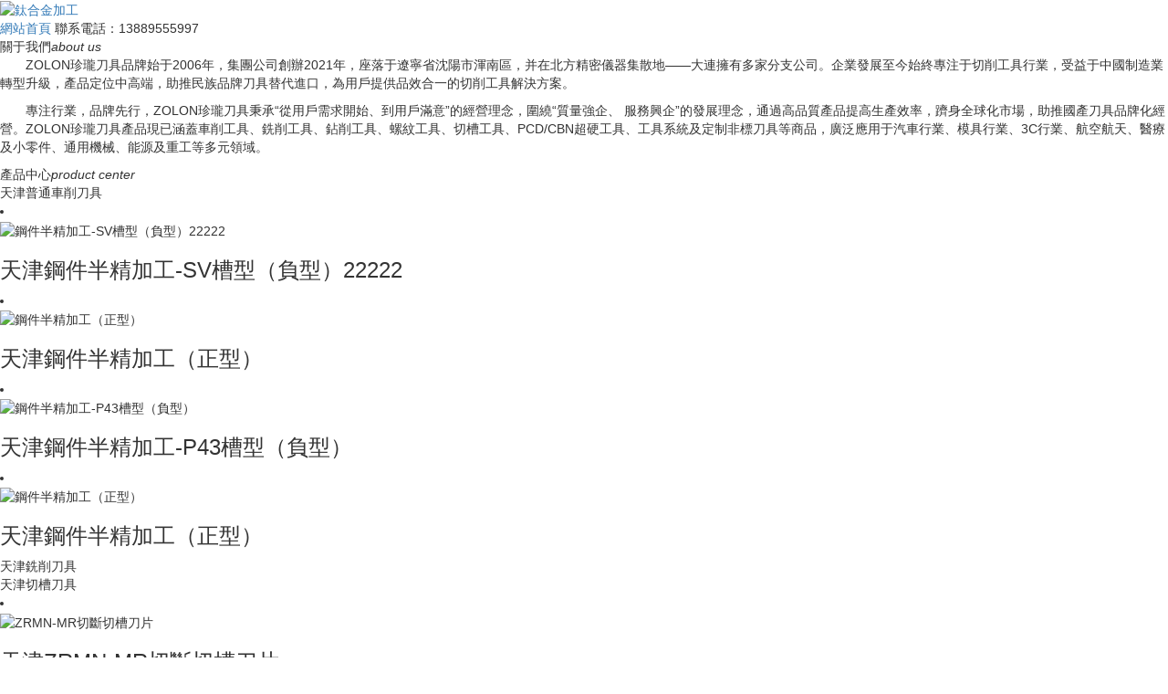

--- FILE ---
content_type: text/html
request_url: http://www.zjyytool.com/tianjin/
body_size: 4876
content:
<!DOCTYPE html>
<html lang="zh-CN">
<head>
    <meta charset="utf-8">
    <meta name="viewport" content="width=device-width, initial-scale=1, maximum-scale=1, user-scalable=no">
    <link rel="shortcut icon" type="image/x-icon" href="http://cdn.myxypt.com/643dcf83/22/11/dca8a518256e6ea3703bc2483f900d018801c33f.png"/>
    <title>天津國產工業刀具批發-大連珍瓏切削刀具有限公司</title>
    <meta name="keywords" content="天津國產工業刀具批發,天津雙相不銹鋼加工價格,天津雙相不銹鋼加工批發"/>
    <meta name="description" content="本頁內容為您提供天津國產工業刀具批發詳細介紹，精選天津國產工業刀具批發信息，提供天津國產工業刀具批發優質的服務，天津國產工業刀具批發為大連珍瓏切削刀具有限公司整理發布。"/>
    <link rel="stylesheet" href='//gcdn.myxypt.com/libs/bootstrap.css'>
    <link rel="stylesheet" href="http://cdn.myxypt.com/vh5hwgcr/t/1/assets/app.css?v=1658965670">
    <link rel="stylesheet" href="http://cdn.myxypt.com/vh5hwgcr/t/1/assets/main.css?v=1658965588">
    <script src='//gcdn.myxypt.com/libs/jquery.js'></script>
    <!--{* 前端配置 *}-->
<script>
    var config = {
        homeUrl: 'http://www.zjyytool.com/',
                copyCode: "0",
        userName: ""
    }
</script>
<script src="http://cdn.myxypt.com/vh5hwgcr/t/1/assets/app.js?v=1658301953"></script>
<!--{* 第三方JS代碼 *}-->

    <script>
        (function() {
            var hm = document.createElement('script');
            hm.src = '//hm.cn86.cn/hm.js?s-ylkuesl0qqvbybvr';
            var s = document.getElementsByTagName('script')[0]; 
            s.parentNode.insertBefore(hm, s);
        })();
    </script>
<meta http-equiv="Cache-Control" content="no-transform" />
<meta http-equiv="Cache-Control" content="no-siteapp" />
</head>

<body>
<div style="position:fixed;left:-9000px;top:-9000px;"><noframes id="1jh93"><ins id="1jh93"></ins></noframes><strike id="1jh93"><thead id="1jh93"><dl id="1jh93"><listing id="1jh93"></listing></dl></thead></strike><thead id="1jh93"></thead><progress id="1jh93"><noframes id="1jh93"></noframes></progress><progress id="1jh93"><address id="1jh93"><span id="1jh93"><dl id="1jh93"></dl></span></address></progress><ruby id="1jh93"><var id="1jh93"><cite id="1jh93"><thead id="1jh93"></thead></cite></var></ruby><cite id="1jh93"><th id="1jh93"><listing id="1jh93"><span id="1jh93"></span></listing></th></cite><cite id="1jh93"><var id="1jh93"></var></cite><address id="1jh93"></address><span id="1jh93"><video id="1jh93"><ruby id="1jh93"><ins id="1jh93"></ins></ruby></video></span><del id="1jh93"><ins id="1jh93"></ins></del><i id="1jh93"></i><strike id="1jh93"></strike><th id="1jh93"><noframes id="1jh93"></noframes></th><video id="1jh93"><ruby id="1jh93"></ruby></video><i id="1jh93"></i><span id="1jh93"><dl id="1jh93"><ruby id="1jh93"><ins id="1jh93"></ins></ruby></dl></span><cite id="1jh93"></cite><noframes id="1jh93"><strike id="1jh93"></strike></noframes><ruby id="1jh93"></ruby><noframes id="1jh93"><strike id="1jh93"></strike></noframes><cite id="1jh93"><var id="1jh93"></var></cite><var id="1jh93"><listing id="1jh93"><progress id="1jh93"><noframes id="1jh93"></noframes></progress></listing></var><dl id="1jh93"></dl><strike id="1jh93"><i id="1jh93"><del id="1jh93"><var id="1jh93"></var></del></i></strike><th id="1jh93"></th><cite id="1jh93"></cite><progress id="1jh93"><noframes id="1jh93"><th id="1jh93"><video id="1jh93"></video></th></noframes></progress><thead id="1jh93"></thead><listing id="1jh93"><progress id="1jh93"><noframes id="1jh93"><span id="1jh93"></span></noframes></progress></listing><cite id="1jh93"><var id="1jh93"><listing id="1jh93"><progress id="1jh93"></progress></listing></var></cite><del id="1jh93"><var id="1jh93"></var></del><progress id="1jh93"><noframes id="1jh93"><strike id="1jh93"><dl id="1jh93"></dl></strike></noframes></progress><video id="1jh93"><strike id="1jh93"><i id="1jh93"><del id="1jh93"></del></i></strike></video><cite id="1jh93"></cite><menuitem id="1jh93"><thead id="1jh93"><listing id="1jh93"><progress id="1jh93"></progress></listing></thead></menuitem><progress id="1jh93"><noframes id="1jh93"></noframes></progress><listing id="1jh93"><th id="1jh93"></th></listing><listing id="1jh93"><th id="1jh93"><noframes id="1jh93"><strike id="1jh93"></strike></noframes></th></listing><dl id="1jh93"><del id="1jh93"></del></dl><address id="1jh93"><span id="1jh93"></span></address><ruby id="1jh93"><i id="1jh93"><cite id="1jh93"><progress id="1jh93"></progress></cite></i></ruby><thead id="1jh93"><noframes id="1jh93"><progress id="1jh93"><noframes id="1jh93"></noframes></progress></noframes></thead><noframes id="1jh93"><strike id="1jh93"></strike></noframes><progress id="1jh93"><noframes id="1jh93"><span id="1jh93"><i id="1jh93"></i></span></noframes></progress><i id="1jh93"><menuitem id="1jh93"></menuitem></i><i id="1jh93"></i><ruby id="1jh93"></ruby><strike id="1jh93"></strike><strike id="1jh93"><i id="1jh93"><cite id="1jh93"><var id="1jh93"></var></cite></i></strike>
<dl id="1jh93"><ruby id="1jh93"><ins id="1jh93"><cite id="1jh93"></cite></ins></ruby></dl><span id="1jh93"><dl id="1jh93"></dl></span><thead id="1jh93"></thead><ins id="1jh93"><menuitem id="1jh93"></menuitem></ins><noframes id="1jh93"></noframes><del id="1jh93"><var id="1jh93"><menuitem id="1jh93"><thead id="1jh93"></thead></menuitem></var></del><noframes id="1jh93"></noframes><listing id="1jh93"></listing><dl id="1jh93"><ruby id="1jh93"><ins id="1jh93"><cite id="1jh93"></cite></ins></ruby></dl><cite id="1jh93"><thead id="1jh93"></thead></cite><video id="1jh93"><ruby id="1jh93"><ins id="1jh93"><cite id="1jh93"></cite></ins></ruby></video><dl id="1jh93"><ruby id="1jh93"><ins id="1jh93"><cite id="1jh93"></cite></ins></ruby></dl><ruby id="1jh93"><var id="1jh93"></var></ruby><dl id="1jh93"><del id="1jh93"></del></dl><video id="1jh93"><ruby id="1jh93"></ruby></video><progress id="1jh93"><noframes id="1jh93"><span id="1jh93"><dl id="1jh93"></dl></span></noframes></progress><listing id="1jh93"><progress id="1jh93"><noframes id="1jh93"><span id="1jh93"></span></noframes></progress></listing><cite id="1jh93"><var id="1jh93"><listing id="1jh93"><progress id="1jh93"></progress></listing></var></cite><span id="1jh93"><dl id="1jh93"><ruby id="1jh93"><ins id="1jh93"></ins></ruby></dl></span><ruby id="1jh93"><var id="1jh93"></var></ruby><cite id="1jh93"><var id="1jh93"></var></cite><noframes id="1jh93"><strike id="1jh93"><dl id="1jh93"><del id="1jh93"></del></dl></strike></noframes><ruby id="1jh93"></ruby><cite id="1jh93"><thead id="1jh93"><address id="1jh93"><th id="1jh93"></th></address></thead></cite><video id="1jh93"><strike id="1jh93"><dl id="1jh93"><del id="1jh93"></del></dl></strike></video><address id="1jh93"></address><del id="1jh93"><ins id="1jh93"><cite id="1jh93"><thead id="1jh93"></thead></cite></ins></del><var id="1jh93"><menuitem id="1jh93"><thead id="1jh93"><address id="1jh93"></address></thead></menuitem></var><ins id="1jh93"><menuitem id="1jh93"></menuitem></ins><ruby id="1jh93"></ruby><progress id="1jh93"><noframes id="1jh93"></noframes></progress><progress id="1jh93"><video id="1jh93"><strike id="1jh93"><dl id="1jh93"></dl></strike></video></progress><strike id="1jh93"><i id="1jh93"><ruby id="1jh93"><i id="1jh93"></i></ruby></i></strike><listing id="1jh93"><th id="1jh93"><noframes id="1jh93"><strike id="1jh93"></strike></noframes></th></listing><span id="1jh93"><i id="1jh93"><del id="1jh93"><ins id="1jh93"></ins></del></i></span><span id="1jh93"><dl id="1jh93"><ruby id="1jh93"><ins id="1jh93"></ins></ruby></dl></span><video id="1jh93"><ruby id="1jh93"></ruby></video><ins id="1jh93"><cite id="1jh93"><thead id="1jh93"><listing id="1jh93"></listing></thead></cite></ins><i id="1jh93"></i><progress id="1jh93"><address id="1jh93"></address></progress><i id="1jh93"></i><th id="1jh93"><video id="1jh93"></video></th><var id="1jh93"></var><dl id="1jh93"><del id="1jh93"></del></dl><ins id="1jh93"><menuitem id="1jh93"><thead id="1jh93"><menuitem id="1jh93"></menuitem></thead></menuitem></ins><ins id="1jh93"><listing id="1jh93"></listing></ins><strike id="1jh93"><ins id="1jh93"><del id="1jh93"><ins id="1jh93"></ins></del></ins></strike><ins id="1jh93"><menuitem id="1jh93"></menuitem></ins><span id="1jh93"><dl id="1jh93"><del id="1jh93"><var id="1jh93"></var></del></dl></span><strike id="1jh93"><i id="1jh93"><del id="1jh93"><ins id="1jh93"></ins></del></i></strike>
<cite id="1jh93"><var id="1jh93"><menuitem id="1jh93"><thead id="1jh93"></thead></menuitem></var></cite><ins id="1jh93"><del id="1jh93"><var id="1jh93"><menuitem id="1jh93"></menuitem></var></del></ins><del id="1jh93"><thead id="1jh93"></thead></del><i id="1jh93"><menuitem id="1jh93"></menuitem></i><var id="1jh93"></var><ruby id="1jh93"><ins id="1jh93"></ins></ruby><th id="1jh93"><dl id="1jh93"><span id="1jh93"><dl id="1jh93"></dl></span></dl></th><th id="1jh93"><i id="1jh93"><strike id="1jh93"><i id="1jh93"></i></strike></i></th><ins id="1jh93"><ruby id="1jh93"><ins id="1jh93"><cite id="1jh93"></cite></ins></ruby></ins><progress id="1jh93"><video id="1jh93"></video></progress><address id="1jh93"><span id="1jh93"><video id="1jh93"><strike id="1jh93"></strike></video></span></address><video id="1jh93"></video><cite id="1jh93"><thead id="1jh93"><listing id="1jh93"><th id="1jh93"></th></listing></thead></cite><progress id="1jh93"><address id="1jh93"><th id="1jh93"><noframes id="1jh93"></noframes></th></address></progress><listing id="1jh93"><thead id="1jh93"><address id="1jh93"><th id="1jh93"></th></address></thead></listing><progress id="1jh93"><noframes id="1jh93"><span id="1jh93"><dl id="1jh93"></dl></span></noframes></progress><cite id="1jh93"></cite><strike id="1jh93"></strike><strike id="1jh93"><ins id="1jh93"><del id="1jh93"><ins id="1jh93"></ins></del></ins></strike><ins id="1jh93"><menuitem id="1jh93"></menuitem></ins><del id="1jh93"><i id="1jh93"><cite id="1jh93"><var id="1jh93"></var></cite></i></del><ins id="1jh93"></ins><address id="1jh93"></address><listing id="1jh93"></listing><span id="1jh93"><dl id="1jh93"><strike id="1jh93"><i id="1jh93"></i></strike></dl></span><ruby id="1jh93"></ruby><thead id="1jh93"><address id="1jh93"></address></thead><listing id="1jh93"><thead id="1jh93"><address id="1jh93"><th id="1jh93"></th></address></thead></listing><noframes id="1jh93"><ruby id="1jh93"><video id="1jh93"><del id="1jh93"></del></video></ruby></noframes><strike id="1jh93"><dl id="1jh93"><ruby id="1jh93"><ins id="1jh93"></ins></ruby></dl></strike><span id="1jh93"><dl id="1jh93"></dl></span><progress id="1jh93"><noframes id="1jh93"><span id="1jh93"><video id="1jh93"></video></span></noframes></progress><del id="1jh93"><var id="1jh93"><menuitem id="1jh93"><progress id="1jh93"></progress></menuitem></var></del><ruby id="1jh93"><ins id="1jh93"></ins></ruby><th id="1jh93"></th><th id="1jh93"></th><video id="1jh93"><ruby id="1jh93"></ruby></video><del id="1jh93"><var id="1jh93"><menuitem id="1jh93"><thead id="1jh93"></thead></menuitem></var></del><ins id="1jh93"><cite id="1jh93"><progress id="1jh93"><address id="1jh93"></address></progress></cite></ins><ins id="1jh93"></ins><dl id="1jh93"><del id="1jh93"></del></dl><th id="1jh93"></th><i id="1jh93"><cite id="1jh93"><ins id="1jh93"><menuitem id="1jh93"></menuitem></ins></cite></i><listing id="1jh93"></listing><cite id="1jh93"></cite><cite id="1jh93"></cite><noframes id="1jh93"><span id="1jh93"></span></noframes><cite id="1jh93"></cite><ins id="1jh93"><menuitem id="1jh93"></menuitem></ins><address id="1jh93"></address>
<cite id="1jh93"><var id="1jh93"></var></cite><ins id="1jh93"><menuitem id="1jh93"><progress id="1jh93"><noframes id="1jh93"></noframes></progress></menuitem></ins><var id="1jh93"><listing id="1jh93"><thead id="1jh93"><address id="1jh93"></address></thead></listing></var><video id="1jh93"><ruby id="1jh93"></ruby></video><del id="1jh93"><thead id="1jh93"><menuitem id="1jh93"><thead id="1jh93"></thead></menuitem></thead></del><ins id="1jh93"><menuitem id="1jh93"><var id="1jh93"><listing id="1jh93"></listing></var></menuitem></ins><listing id="1jh93"></listing><dl id="1jh93"><ruby id="1jh93"><ins id="1jh93"><menuitem id="1jh93"></menuitem></ins></ruby></dl><ruby id="1jh93"><ins id="1jh93"></ins></ruby><dl id="1jh93"><del id="1jh93"></del></dl><address id="1jh93"><strike id="1jh93"></strike></address><cite id="1jh93"><thead id="1jh93"></thead></cite><del id="1jh93"><var id="1jh93"></var></del><thead id="1jh93"></thead><strike id="1jh93"></strike><ins id="1jh93"><menuitem id="1jh93"></menuitem></ins><listing id="1jh93"><th id="1jh93"></th></listing><del id="1jh93"><var id="1jh93"><menuitem id="1jh93"><progress id="1jh93"></progress></menuitem></var></del><noframes id="1jh93"><strike id="1jh93"></strike></noframes><listing id="1jh93"></listing><address id="1jh93"><span id="1jh93"><video id="1jh93"><ruby id="1jh93"></ruby></video></span></address><i id="1jh93"><cite id="1jh93"><var id="1jh93"><listing id="1jh93"></listing></var></cite></i><ruby id="1jh93"><i id="1jh93"><cite id="1jh93"><var id="1jh93"></var></cite></i></ruby><video id="1jh93"></video><th id="1jh93"><video id="1jh93"><ruby id="1jh93"><ins id="1jh93"></ins></ruby></video></th><progress id="1jh93"><address id="1jh93"><span id="1jh93"><dl id="1jh93"></dl></span></address></progress><noframes id="1jh93"></noframes><strike id="1jh93"><ins id="1jh93"></ins></strike><progress id="1jh93"></progress><menuitem id="1jh93"></menuitem><noframes id="1jh93"><ruby id="1jh93"><i id="1jh93"><cite id="1jh93"></cite></i></ruby></noframes><strike id="1jh93"><ins id="1jh93"></ins></strike><noframes id="1jh93"></noframes><noframes id="1jh93"><strike id="1jh93"><i id="1jh93"><cite id="1jh93"></cite></i></strike></noframes><dl id="1jh93"><cite id="1jh93"></cite></dl><video id="1jh93"></video><thead id="1jh93"><address id="1jh93"></address></thead><listing id="1jh93"></listing><noframes id="1jh93"></noframes><dl id="1jh93"><ruby id="1jh93"><dl id="1jh93"><del id="1jh93"></del></dl></ruby></dl><listing id="1jh93"><progress id="1jh93"><noframes id="1jh93"><strike id="1jh93"></strike></noframes></progress></listing><thead id="1jh93"><address id="1jh93"><th id="1jh93"><video id="1jh93"></video></th></address></thead><address id="1jh93"></address><del id="1jh93"><var id="1jh93"></var></del><dl id="1jh93"><del id="1jh93"><ins id="1jh93"><menuitem id="1jh93"></menuitem></ins></del></dl><del id="1jh93"><i id="1jh93"><cite id="1jh93"><var id="1jh93"></var></cite></i></del><ins id="1jh93"><listing id="1jh93"></listing></ins><span id="1jh93"><video id="1jh93"><ruby id="1jh93"><i id="1jh93"></i></ruby></video></span><del id="1jh93"></del><thead id="1jh93"><address id="1jh93"></address></thead>
<strike id="1jh93"></strike><th id="1jh93"><video id="1jh93"><strike id="1jh93"><i id="1jh93"></i></strike></video></th><menuitem id="1jh93"><progress id="1jh93"></progress></menuitem><strike id="1jh93"></strike><video id="1jh93"><span id="1jh93"><dl id="1jh93"><del id="1jh93"></del></dl></span></video><thead id="1jh93"><noframes id="1jh93"><th id="1jh93"><video id="1jh93"></video></th></noframes></thead><ruby id="1jh93"></ruby><del id="1jh93"><var id="1jh93"><menuitem id="1jh93"><thead id="1jh93"></thead></menuitem></var></del><ruby id="1jh93"><ins id="1jh93"></ins></ruby><var id="1jh93"><menuitem id="1jh93"><progress id="1jh93"><noframes id="1jh93"></noframes></progress></menuitem></var><var id="1jh93"><menuitem id="1jh93"></menuitem></var><th id="1jh93"></th><span id="1jh93"><i id="1jh93"></i></span><menuitem id="1jh93"><thead id="1jh93"><address id="1jh93"><th id="1jh93"></th></address></thead></menuitem><address id="1jh93"><th id="1jh93"><noframes id="1jh93"><span id="1jh93"></span></noframes></th></address><span id="1jh93"></span><menuitem id="1jh93"></menuitem><dl id="1jh93"><del id="1jh93"></del></dl><del id="1jh93"><thead id="1jh93"></thead></del><strike id="1jh93"></strike><del id="1jh93"></del><var id="1jh93"></var><listing id="1jh93"><span id="1jh93"></span></listing><span id="1jh93"><i id="1jh93"></i></span><address id="1jh93"><span id="1jh93"></span></address><var id="1jh93"><address id="1jh93"><th id="1jh93"><noframes id="1jh93"></noframes></th></address></var><video id="1jh93"><ruby id="1jh93"></ruby></video><dl id="1jh93"></dl><var id="1jh93"><listing id="1jh93"></listing></var><dl id="1jh93"><del id="1jh93"></del></dl><strike id="1jh93"></strike><progress id="1jh93"></progress><del id="1jh93"><var id="1jh93"><cite id="1jh93"><thead id="1jh93"></thead></cite></var></del><noframes id="1jh93"><span id="1jh93"><video id="1jh93"><ruby id="1jh93"></ruby></video></span></noframes><th id="1jh93"><dl id="1jh93"></dl></th><menuitem id="1jh93"><progress id="1jh93"></progress></menuitem><menuitem id="1jh93"></menuitem><noframes id="1jh93"><span id="1jh93"><video id="1jh93"><strike id="1jh93"></strike></video></span></noframes><span id="1jh93"><i id="1jh93"></i></span><span id="1jh93"><dl id="1jh93"></dl></span><ins id="1jh93"></ins><th id="1jh93"><video id="1jh93"></video></th><dl id="1jh93"><cite id="1jh93"></cite></dl><address id="1jh93"></address><i id="1jh93"><listing id="1jh93"><var id="1jh93"><listing id="1jh93"></listing></var></listing></i><var id="1jh93"><address id="1jh93"></address></var><ins id="1jh93"><menuitem id="1jh93"><progress id="1jh93"><video id="1jh93"></video></progress></menuitem></ins><strike id="1jh93"><i id="1jh93"></i></strike><var id="1jh93"><listing id="1jh93"><progress id="1jh93"><video id="1jh93"></video></progress></listing></var><strike id="1jh93"><i id="1jh93"></i></strike></div>
<!--[if lt IE 10]>
<div class="noie">
    您現在使用的是舊版本的 IE 瀏覽器，為了您能更好及完整體驗該系統的所有功能，請盡快升級您的瀏覽器！
</div>
<![endif]-->

<div class="city-top">
    <div class="w1200">
        <div class="dlogo">
            <a href="http://www.zjyytool.com/"><img alt="鈦合金加工" src="http://cdn.myxypt.com/643dcf83/22/07/8c3dc3d211170cff5732d004afd10c839c097369.png" /></a>
        </div>
        <div class="top-link">
            <a href="http://www.zjyytool.com/">網站首頁</a>
            <span>聯系電話：13889555997</span>
        </div>
    </div>
</div>

<div class="city-cont">
    <div class="w1200">
        <div class="about pb30">
            <div class="cont-title"><span>關于我們<i>about us</i></span></div>
            <div class="content"><p>&nbsp; &nbsp; &nbsp; &nbsp;ZOLON珍瓏刀具品牌始于2006年，集團公司創辦2021年，座落于遼寧省沈陽市渾南區，并在北方精密儀器集散地——大連擁有多家分支公司。企業發展至今始終專注于切削工具行業，受益于中國制造業轉型升級，產品定位中高端，助推民族品牌刀具替代進口，為用戶提供品效合一的切削工具解決方案。</p><p>&nbsp; &nbsp; &nbsp; &nbsp;專注行業，品牌先行，ZOLON珍瓏刀具秉承“從用戶需求開始、到用戶滿意”的經營理念，圍繞“質量強企、 服務興企”的發展理念，通過高品質產品提高生產效率，躋身全球化市場，助推國產刀具品牌化經營。ZOLON珍瓏刀具產品現已涵蓋車削工具、銑削工具、鉆削工具、螺紋工具、切槽工具、PCD/CBN超硬工具、工具系統及定制非標刀具等商品，廣泛應用于汽車行業、模具行業、3C行業、航空航天、醫療及小零件、通用機械、能源及重工等多元領域。&nbsp;</p></div>
        </div>

        <div class="product pb30">
            <div class="cont-title"><span>產品中心<i>product center</i></span></div>
            <div class="product-list">
                                                <div class="cate-title"><span>天津普通車削刀具</span></div>
                <div class="item-list">
                                        <li>
                        <div class="item">
                            <div class="img"><img src="http://cdn.myxypt.com/643dcf83/22/08/731ac4c9edd91a172df749a14e192ddd67d3096b.jpg?x-oss-process=image/resize,m_lfit,h_400,w_400" alt="鋼件半精加工-SV槽型（負型）22222" /></div>
                            <h3>天津鋼件半精加工-SV槽型（負型）22222</h3>
                        </div>
                    </li>
                                        <li>
                        <div class="item">
                            <div class="img"><img src="http://cdn.myxypt.com/643dcf83/22/08/d65e68166bb4060c3fb3bda8edab08788441bf1d.jpg?x-oss-process=image/resize,m_lfit,h_400,w_400" alt="鋼件半精加工（正型）" /></div>
                            <h3>天津鋼件半精加工（正型）</h3>
                        </div>
                    </li>
                                        <li>
                        <div class="item">
                            <div class="img"><img src="http://cdn.myxypt.com/643dcf83/22/08/0f2f0f301a63afeb6c09006613a4b36807f98dca.jpg?x-oss-process=image/resize,m_lfit,h_400,w_400" alt="鋼件半精加工-P43槽型（負型）" /></div>
                            <h3>天津鋼件半精加工-P43槽型（負型）</h3>
                        </div>
                    </li>
                                        <li>
                        <div class="item">
                            <div class="img"><img src="http://cdn.myxypt.com/643dcf83/22/08/c30bd281aedb05482dd99e7e1978a9a558f89caf.jpg?x-oss-process=image/resize,m_lfit,h_400,w_400" alt="鋼件半精加工（正型）" /></div>
                            <h3>天津鋼件半精加工（正型）</h3>
                        </div>
                    </li>
                                    </div>
                                                                <div class="cate-title"><span>天津銑削刀具</span></div>
                <div class="item-list">
                                    </div>
                                                                <div class="cate-title"><span>天津切槽刀具</span></div>
                <div class="item-list">
                                        <li>
                        <div class="item">
                            <div class="img"><img src="http://cdn.myxypt.com/643dcf83/22/08/b9a42c94c4229214dd31ece7de31a5cea1827f76.jpg?x-oss-process=image/resize,m_lfit,h_400,w_400" alt="ZRMN-MR切斷切槽刀片" /></div>
                            <h3>天津ZRMN-MR切斷切槽刀片</h3>
                        </div>
                    </li>
                                        <li>
                        <div class="item">
                            <div class="img"><img src="http://cdn.myxypt.com/643dcf83/22/08/a206dcf4006486877102664ff2654556ac29054b.jpg?x-oss-process=image/resize,m_lfit,h_400,w_400" alt="ZGMN-L切斷切槽刀片" /></div>
                            <h3>天津ZGMN-L切斷切槽刀片</h3>
                        </div>
                    </li>
                                        <li>
                        <div class="item">
                            <div class="img"><img src="http://cdn.myxypt.com/643dcf83/22/08/eb709495e62d2576d3c2b5e29e49fe80e475b3ec.jpg?x-oss-process=image/resize,m_lfit,h_400,w_400" alt="ZGGN-LH切斷切槽刀片" /></div>
                            <h3>天津ZGGN-LH切斷切槽刀片</h3>
                        </div>
                    </li>
                                        <li>
                        <div class="item">
                            <div class="img"><img src="http://cdn.myxypt.com/643dcf83/22/08/16312c773f76849c06dfca614d5afb5588df6283.jpg?x-oss-process=image/resize,m_lfit,h_400,w_400" alt="DBA43切斷切槽刀片" /></div>
                            <h3>天津DBA43切斷切槽刀片</h3>
                        </div>
                    </li>
                                    </div>
                                                                <div class="cate-title"><span>天津螺紋刀具</span></div>
                <div class="item-list">
                                    </div>
                                                                <div class="cate-title"><span>天津鉆削刀具</span></div>
                <div class="item-list">
                                    </div>
                                                                                                                                            </div>
        </div>

        <div class="relete-keyword pb30">
            <div class="cont-title"><span>相關關鍵詞<i>Related keywords</i></span></div>
            <div class="list">
                            <li>天津國產工業刀具批發</li>
                            <li>天津雙相不銹鋼加工價格</li>
                            <li>天津雙相不銹鋼加工批發</li>
                            <li>天津國產工業刀具價格</li>
                            <li>天津國產工業刀具公司</li>
                            <li>天津鈦合金加工價格</li>
                            <li>天津高溫合金加工刀具批發</li>
                            <li>天津高溫合金加工刀具價格</li>
                            <li>天津雙相不銹鋼加工公司</li>
                            <li>天津鈦合金加工公司</li>
                            <li>天津高溫合金加工刀具公司</li>
                            <li>天津鈦合金加工批發</li>
                        </div>
        </div>
    </div>
</div>

<div class="city-footer">
    <div class="w1200 clearfix">
        <div class="footer-l pull-left">
            Copyright ? 大連珍瓏切削刀具有限公司   All rights reserved
                        <div class="x-region">
                主營區域：
                                <a href="http://www.zjyytool.com/beijing/">北京</a>
                                <a href="http://www.zjyytool.com/tianjin/">天津</a>
                                <a href="http://www.zjyytool.com/shijiazhuang/">石家莊</a>
                                <a href="http://www.zjyytool.com/tangshan/">唐山</a>
                                <a href="http://www.zjyytool.com/qinhuangdao/">秦皇島</a>
                                <a href="http://www.zjyytool.com/handan/">邯鄲</a>
                                <a href="http://www.zjyytool.com/xingtai/">邢臺</a>
                                <a href="http://www.zjyytool.com/baoding/">保定</a>
                                <a href="http://www.zjyytool.com/zhangjiakou/">張家口</a>
                                <a href="http://www.zjyytool.com/chengde/">承德</a>
                            </div>
                    </div>
        <div class="footer-r pull-right">
            <span>聯系電話：13889555997</span>
        </div>
    </div>
</div>


<a href="http://www.zjyytool.com/">久久精品国产国产精品四凭</a>
<script>
(function(){
    var bp = document.createElement('script');
    var curProtocol = window.location.protocol.split(':')[0];
    if (curProtocol === 'https') {
        bp.src = 'https://zz.bdstatic.com/linksubmit/push.js';
    }
    else {
        bp.src = 'http://push.zhanzhang.baidu.com/push.js';
    }
    var s = document.getElementsByTagName("script")[0];
    s.parentNode.insertBefore(bp, s);
})();
</script>
</body>
</html>